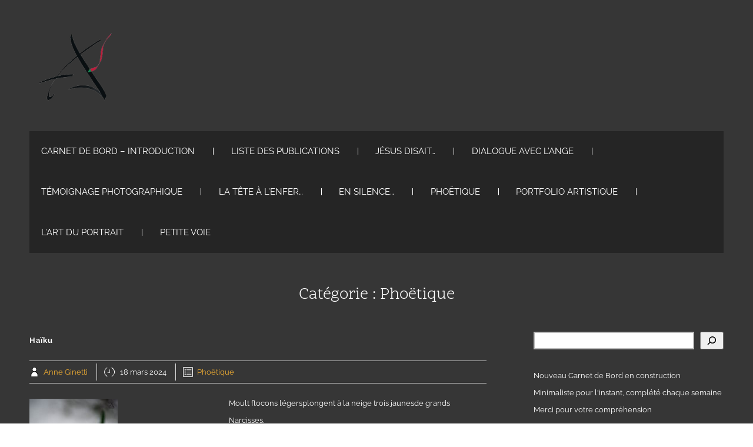

--- FILE ---
content_type: text/html; charset=UTF-8
request_url: https://carnetdebord.photoginetti.com/category/phoetique/
body_size: 16647
content:

<!DOCTYPE html>
<html xmlns="http://www.w3.org/1999/xhtml" lang="fr-FR">
<head>
    <meta http-equiv="Content-Type" content="text/html"  />
    <!-- Mobile Specific Metas ================================================== -->
    <meta name="viewport" content="width=device-width, initial-scale=1, maximum-scale=1"/>

    <link rel="profile" href="http://gmpg.org/xfn/11"/>
    <link rel="pingback" href="https://carnetdebord.photoginetti.com/xmlrpc.php"/>
    <title>Phoëtique &#8211; Carnet de Bord</title>
<meta name='robots' content='noindex, nofollow' />
<link rel='dns-prefetch' href='//fonts-static.group-cdn.one' />
<link rel="alternate" type="application/rss+xml" title="Carnet de Bord &raquo; Flux" href="https://carnetdebord.photoginetti.com/feed/" />
<link rel="alternate" type="application/rss+xml" title="Carnet de Bord &raquo; Flux des commentaires" href="https://carnetdebord.photoginetti.com/comments/feed/" />
<link rel="alternate" type="application/rss+xml" title="Carnet de Bord &raquo; Flux de la catégorie Phoëtique" href="https://carnetdebord.photoginetti.com/category/phoetique/feed/" />
<style id='wp-img-auto-sizes-contain-inline-css' type='text/css'>
img:is([sizes=auto i],[sizes^="auto," i]){contain-intrinsic-size:3000px 1500px}
/*# sourceURL=wp-img-auto-sizes-contain-inline-css */
</style>
<link rel='stylesheet' id='ot-google-fonts-via-onecom-cdn-scope-one-css' href='https://fonts-static.group-cdn.one/fonts/google/scope-one/scope-one.css' type='text/css' media='all' />
<link rel='stylesheet' id='ot-google-fonts-via-onecom-cdn-raleway-css' href='https://fonts-static.group-cdn.one/fonts/google/raleway/raleway.css' type='text/css' media='all' />
<link rel='stylesheet' id='visual-portfolio-css' href='https://usercontent.one/wp/carnetdebord.photoginetti.com/wp-content/plugins/visual-portfolio/build/assets/css/main.css?media=1756802173?ver=1762814849' type='text/css' media='all' />
<link rel='stylesheet' id='fancybox-css' href='https://usercontent.one/wp/carnetdebord.photoginetti.com/wp-content/plugins/visual-portfolio/assets/vendor/fancybox/dist/jquery.fancybox.min.css?ver=3.5.7&media=1756802173' type='text/css' media='all' />
<link rel='stylesheet' id='visual-portfolio-popup-fancybox-css' href='https://usercontent.one/wp/carnetdebord.photoginetti.com/wp-content/plugins/visual-portfolio/build/assets/css/popup-fancybox.css?media=1756802173?ver=1762814849' type='text/css' media='all' />
<style id='visual-portfolio-popup-fancybox-inline-css' type='text/css'>
.vp-fancybox .fancybox-bg { background-color: #262221; }
/*# sourceURL=visual-portfolio-popup-fancybox-inline-css */
</style>
<style id='wp-emoji-styles-inline-css' type='text/css'>

	img.wp-smiley, img.emoji {
		display: inline !important;
		border: none !important;
		box-shadow: none !important;
		height: 1em !important;
		width: 1em !important;
		margin: 0 0.07em !important;
		vertical-align: -0.1em !important;
		background: none !important;
		padding: 0 !important;
	}
/*# sourceURL=wp-emoji-styles-inline-css */
</style>
<style id='wp-block-library-inline-css' type='text/css'>
:root{--wp-block-synced-color:#7a00df;--wp-block-synced-color--rgb:122,0,223;--wp-bound-block-color:var(--wp-block-synced-color);--wp-editor-canvas-background:#ddd;--wp-admin-theme-color:#007cba;--wp-admin-theme-color--rgb:0,124,186;--wp-admin-theme-color-darker-10:#006ba1;--wp-admin-theme-color-darker-10--rgb:0,107,160.5;--wp-admin-theme-color-darker-20:#005a87;--wp-admin-theme-color-darker-20--rgb:0,90,135;--wp-admin-border-width-focus:2px}@media (min-resolution:192dpi){:root{--wp-admin-border-width-focus:1.5px}}.wp-element-button{cursor:pointer}:root .has-very-light-gray-background-color{background-color:#eee}:root .has-very-dark-gray-background-color{background-color:#313131}:root .has-very-light-gray-color{color:#eee}:root .has-very-dark-gray-color{color:#313131}:root .has-vivid-green-cyan-to-vivid-cyan-blue-gradient-background{background:linear-gradient(135deg,#00d084,#0693e3)}:root .has-purple-crush-gradient-background{background:linear-gradient(135deg,#34e2e4,#4721fb 50%,#ab1dfe)}:root .has-hazy-dawn-gradient-background{background:linear-gradient(135deg,#faaca8,#dad0ec)}:root .has-subdued-olive-gradient-background{background:linear-gradient(135deg,#fafae1,#67a671)}:root .has-atomic-cream-gradient-background{background:linear-gradient(135deg,#fdd79a,#004a59)}:root .has-nightshade-gradient-background{background:linear-gradient(135deg,#330968,#31cdcf)}:root .has-midnight-gradient-background{background:linear-gradient(135deg,#020381,#2874fc)}:root{--wp--preset--font-size--normal:16px;--wp--preset--font-size--huge:42px}.has-regular-font-size{font-size:1em}.has-larger-font-size{font-size:2.625em}.has-normal-font-size{font-size:var(--wp--preset--font-size--normal)}.has-huge-font-size{font-size:var(--wp--preset--font-size--huge)}.has-text-align-center{text-align:center}.has-text-align-left{text-align:left}.has-text-align-right{text-align:right}.has-fit-text{white-space:nowrap!important}#end-resizable-editor-section{display:none}.aligncenter{clear:both}.items-justified-left{justify-content:flex-start}.items-justified-center{justify-content:center}.items-justified-right{justify-content:flex-end}.items-justified-space-between{justify-content:space-between}.screen-reader-text{border:0;clip-path:inset(50%);height:1px;margin:-1px;overflow:hidden;padding:0;position:absolute;width:1px;word-wrap:normal!important}.screen-reader-text:focus{background-color:#ddd;clip-path:none;color:#444;display:block;font-size:1em;height:auto;left:5px;line-height:normal;padding:15px 23px 14px;text-decoration:none;top:5px;width:auto;z-index:100000}html :where(.has-border-color){border-style:solid}html :where([style*=border-top-color]){border-top-style:solid}html :where([style*=border-right-color]){border-right-style:solid}html :where([style*=border-bottom-color]){border-bottom-style:solid}html :where([style*=border-left-color]){border-left-style:solid}html :where([style*=border-width]){border-style:solid}html :where([style*=border-top-width]){border-top-style:solid}html :where([style*=border-right-width]){border-right-style:solid}html :where([style*=border-bottom-width]){border-bottom-style:solid}html :where([style*=border-left-width]){border-left-style:solid}html :where(img[class*=wp-image-]){height:auto;max-width:100%}:where(figure){margin:0 0 1em}html :where(.is-position-sticky){--wp-admin--admin-bar--position-offset:var(--wp-admin--admin-bar--height,0px)}@media screen and (max-width:600px){html :where(.is-position-sticky){--wp-admin--admin-bar--position-offset:0px}}

/*# sourceURL=wp-block-library-inline-css */
</style><style id='wp-block-search-inline-css' type='text/css'>
.wp-block-search__button{margin-left:10px;word-break:normal}.wp-block-search__button.has-icon{line-height:0}.wp-block-search__button svg{height:1.25em;min-height:24px;min-width:24px;width:1.25em;fill:currentColor;vertical-align:text-bottom}:where(.wp-block-search__button){border:1px solid #ccc;padding:6px 10px}.wp-block-search__inside-wrapper{display:flex;flex:auto;flex-wrap:nowrap;max-width:100%}.wp-block-search__label{width:100%}.wp-block-search.wp-block-search__button-only .wp-block-search__button{box-sizing:border-box;display:flex;flex-shrink:0;justify-content:center;margin-left:0;max-width:100%}.wp-block-search.wp-block-search__button-only .wp-block-search__inside-wrapper{min-width:0!important;transition-property:width}.wp-block-search.wp-block-search__button-only .wp-block-search__input{flex-basis:100%;transition-duration:.3s}.wp-block-search.wp-block-search__button-only.wp-block-search__searchfield-hidden,.wp-block-search.wp-block-search__button-only.wp-block-search__searchfield-hidden .wp-block-search__inside-wrapper{overflow:hidden}.wp-block-search.wp-block-search__button-only.wp-block-search__searchfield-hidden .wp-block-search__input{border-left-width:0!important;border-right-width:0!important;flex-basis:0;flex-grow:0;margin:0;min-width:0!important;padding-left:0!important;padding-right:0!important;width:0!important}:where(.wp-block-search__input){appearance:none;border:1px solid #949494;flex-grow:1;font-family:inherit;font-size:inherit;font-style:inherit;font-weight:inherit;letter-spacing:inherit;line-height:inherit;margin-left:0;margin-right:0;min-width:3rem;padding:8px;text-decoration:unset!important;text-transform:inherit}:where(.wp-block-search__button-inside .wp-block-search__inside-wrapper){background-color:#fff;border:1px solid #949494;box-sizing:border-box;padding:4px}:where(.wp-block-search__button-inside .wp-block-search__inside-wrapper) .wp-block-search__input{border:none;border-radius:0;padding:0 4px}:where(.wp-block-search__button-inside .wp-block-search__inside-wrapper) .wp-block-search__input:focus{outline:none}:where(.wp-block-search__button-inside .wp-block-search__inside-wrapper) :where(.wp-block-search__button){padding:4px 8px}.wp-block-search.aligncenter .wp-block-search__inside-wrapper{margin:auto}.wp-block[data-align=right] .wp-block-search.wp-block-search__button-only .wp-block-search__inside-wrapper{float:right}
/*# sourceURL=https://carnetdebord.photoginetti.com/wp-includes/blocks/search/style.min.css */
</style>
<style id='wp-block-paragraph-inline-css' type='text/css'>
.is-small-text{font-size:.875em}.is-regular-text{font-size:1em}.is-large-text{font-size:2.25em}.is-larger-text{font-size:3em}.has-drop-cap:not(:focus):first-letter{float:left;font-size:8.4em;font-style:normal;font-weight:100;line-height:.68;margin:.05em .1em 0 0;text-transform:uppercase}body.rtl .has-drop-cap:not(:focus):first-letter{float:none;margin-left:.1em}p.has-drop-cap.has-background{overflow:hidden}:root :where(p.has-background){padding:1.25em 2.375em}:where(p.has-text-color:not(.has-link-color)) a{color:inherit}p.has-text-align-left[style*="writing-mode:vertical-lr"],p.has-text-align-right[style*="writing-mode:vertical-rl"]{rotate:180deg}
/*# sourceURL=https://carnetdebord.photoginetti.com/wp-includes/blocks/paragraph/style.min.css */
</style>
<style id='global-styles-inline-css' type='text/css'>
:root{--wp--preset--aspect-ratio--square: 1;--wp--preset--aspect-ratio--4-3: 4/3;--wp--preset--aspect-ratio--3-4: 3/4;--wp--preset--aspect-ratio--3-2: 3/2;--wp--preset--aspect-ratio--2-3: 2/3;--wp--preset--aspect-ratio--16-9: 16/9;--wp--preset--aspect-ratio--9-16: 9/16;--wp--preset--color--black: #000000;--wp--preset--color--cyan-bluish-gray: #abb8c3;--wp--preset--color--white: #ffffff;--wp--preset--color--pale-pink: #f78da7;--wp--preset--color--vivid-red: #cf2e2e;--wp--preset--color--luminous-vivid-orange: #ff6900;--wp--preset--color--luminous-vivid-amber: #fcb900;--wp--preset--color--light-green-cyan: #7bdcb5;--wp--preset--color--vivid-green-cyan: #00d084;--wp--preset--color--pale-cyan-blue: #8ed1fc;--wp--preset--color--vivid-cyan-blue: #0693e3;--wp--preset--color--vivid-purple: #9b51e0;--wp--preset--gradient--vivid-cyan-blue-to-vivid-purple: linear-gradient(135deg,rgb(6,147,227) 0%,rgb(155,81,224) 100%);--wp--preset--gradient--light-green-cyan-to-vivid-green-cyan: linear-gradient(135deg,rgb(122,220,180) 0%,rgb(0,208,130) 100%);--wp--preset--gradient--luminous-vivid-amber-to-luminous-vivid-orange: linear-gradient(135deg,rgb(252,185,0) 0%,rgb(255,105,0) 100%);--wp--preset--gradient--luminous-vivid-orange-to-vivid-red: linear-gradient(135deg,rgb(255,105,0) 0%,rgb(207,46,46) 100%);--wp--preset--gradient--very-light-gray-to-cyan-bluish-gray: linear-gradient(135deg,rgb(238,238,238) 0%,rgb(169,184,195) 100%);--wp--preset--gradient--cool-to-warm-spectrum: linear-gradient(135deg,rgb(74,234,220) 0%,rgb(151,120,209) 20%,rgb(207,42,186) 40%,rgb(238,44,130) 60%,rgb(251,105,98) 80%,rgb(254,248,76) 100%);--wp--preset--gradient--blush-light-purple: linear-gradient(135deg,rgb(255,206,236) 0%,rgb(152,150,240) 100%);--wp--preset--gradient--blush-bordeaux: linear-gradient(135deg,rgb(254,205,165) 0%,rgb(254,45,45) 50%,rgb(107,0,62) 100%);--wp--preset--gradient--luminous-dusk: linear-gradient(135deg,rgb(255,203,112) 0%,rgb(199,81,192) 50%,rgb(65,88,208) 100%);--wp--preset--gradient--pale-ocean: linear-gradient(135deg,rgb(255,245,203) 0%,rgb(182,227,212) 50%,rgb(51,167,181) 100%);--wp--preset--gradient--electric-grass: linear-gradient(135deg,rgb(202,248,128) 0%,rgb(113,206,126) 100%);--wp--preset--gradient--midnight: linear-gradient(135deg,rgb(2,3,129) 0%,rgb(40,116,252) 100%);--wp--preset--font-size--small: 13px;--wp--preset--font-size--medium: 20px;--wp--preset--font-size--large: 36px;--wp--preset--font-size--x-large: 42px;--wp--preset--spacing--20: 0.44rem;--wp--preset--spacing--30: 0.67rem;--wp--preset--spacing--40: 1rem;--wp--preset--spacing--50: 1.5rem;--wp--preset--spacing--60: 2.25rem;--wp--preset--spacing--70: 3.38rem;--wp--preset--spacing--80: 5.06rem;--wp--preset--shadow--natural: 6px 6px 9px rgba(0, 0, 0, 0.2);--wp--preset--shadow--deep: 12px 12px 50px rgba(0, 0, 0, 0.4);--wp--preset--shadow--sharp: 6px 6px 0px rgba(0, 0, 0, 0.2);--wp--preset--shadow--outlined: 6px 6px 0px -3px rgb(255, 255, 255), 6px 6px rgb(0, 0, 0);--wp--preset--shadow--crisp: 6px 6px 0px rgb(0, 0, 0);}:where(.is-layout-flex){gap: 0.5em;}:where(.is-layout-grid){gap: 0.5em;}body .is-layout-flex{display: flex;}.is-layout-flex{flex-wrap: wrap;align-items: center;}.is-layout-flex > :is(*, div){margin: 0;}body .is-layout-grid{display: grid;}.is-layout-grid > :is(*, div){margin: 0;}:where(.wp-block-columns.is-layout-flex){gap: 2em;}:where(.wp-block-columns.is-layout-grid){gap: 2em;}:where(.wp-block-post-template.is-layout-flex){gap: 1.25em;}:where(.wp-block-post-template.is-layout-grid){gap: 1.25em;}.has-black-color{color: var(--wp--preset--color--black) !important;}.has-cyan-bluish-gray-color{color: var(--wp--preset--color--cyan-bluish-gray) !important;}.has-white-color{color: var(--wp--preset--color--white) !important;}.has-pale-pink-color{color: var(--wp--preset--color--pale-pink) !important;}.has-vivid-red-color{color: var(--wp--preset--color--vivid-red) !important;}.has-luminous-vivid-orange-color{color: var(--wp--preset--color--luminous-vivid-orange) !important;}.has-luminous-vivid-amber-color{color: var(--wp--preset--color--luminous-vivid-amber) !important;}.has-light-green-cyan-color{color: var(--wp--preset--color--light-green-cyan) !important;}.has-vivid-green-cyan-color{color: var(--wp--preset--color--vivid-green-cyan) !important;}.has-pale-cyan-blue-color{color: var(--wp--preset--color--pale-cyan-blue) !important;}.has-vivid-cyan-blue-color{color: var(--wp--preset--color--vivid-cyan-blue) !important;}.has-vivid-purple-color{color: var(--wp--preset--color--vivid-purple) !important;}.has-black-background-color{background-color: var(--wp--preset--color--black) !important;}.has-cyan-bluish-gray-background-color{background-color: var(--wp--preset--color--cyan-bluish-gray) !important;}.has-white-background-color{background-color: var(--wp--preset--color--white) !important;}.has-pale-pink-background-color{background-color: var(--wp--preset--color--pale-pink) !important;}.has-vivid-red-background-color{background-color: var(--wp--preset--color--vivid-red) !important;}.has-luminous-vivid-orange-background-color{background-color: var(--wp--preset--color--luminous-vivid-orange) !important;}.has-luminous-vivid-amber-background-color{background-color: var(--wp--preset--color--luminous-vivid-amber) !important;}.has-light-green-cyan-background-color{background-color: var(--wp--preset--color--light-green-cyan) !important;}.has-vivid-green-cyan-background-color{background-color: var(--wp--preset--color--vivid-green-cyan) !important;}.has-pale-cyan-blue-background-color{background-color: var(--wp--preset--color--pale-cyan-blue) !important;}.has-vivid-cyan-blue-background-color{background-color: var(--wp--preset--color--vivid-cyan-blue) !important;}.has-vivid-purple-background-color{background-color: var(--wp--preset--color--vivid-purple) !important;}.has-black-border-color{border-color: var(--wp--preset--color--black) !important;}.has-cyan-bluish-gray-border-color{border-color: var(--wp--preset--color--cyan-bluish-gray) !important;}.has-white-border-color{border-color: var(--wp--preset--color--white) !important;}.has-pale-pink-border-color{border-color: var(--wp--preset--color--pale-pink) !important;}.has-vivid-red-border-color{border-color: var(--wp--preset--color--vivid-red) !important;}.has-luminous-vivid-orange-border-color{border-color: var(--wp--preset--color--luminous-vivid-orange) !important;}.has-luminous-vivid-amber-border-color{border-color: var(--wp--preset--color--luminous-vivid-amber) !important;}.has-light-green-cyan-border-color{border-color: var(--wp--preset--color--light-green-cyan) !important;}.has-vivid-green-cyan-border-color{border-color: var(--wp--preset--color--vivid-green-cyan) !important;}.has-pale-cyan-blue-border-color{border-color: var(--wp--preset--color--pale-cyan-blue) !important;}.has-vivid-cyan-blue-border-color{border-color: var(--wp--preset--color--vivid-cyan-blue) !important;}.has-vivid-purple-border-color{border-color: var(--wp--preset--color--vivid-purple) !important;}.has-vivid-cyan-blue-to-vivid-purple-gradient-background{background: var(--wp--preset--gradient--vivid-cyan-blue-to-vivid-purple) !important;}.has-light-green-cyan-to-vivid-green-cyan-gradient-background{background: var(--wp--preset--gradient--light-green-cyan-to-vivid-green-cyan) !important;}.has-luminous-vivid-amber-to-luminous-vivid-orange-gradient-background{background: var(--wp--preset--gradient--luminous-vivid-amber-to-luminous-vivid-orange) !important;}.has-luminous-vivid-orange-to-vivid-red-gradient-background{background: var(--wp--preset--gradient--luminous-vivid-orange-to-vivid-red) !important;}.has-very-light-gray-to-cyan-bluish-gray-gradient-background{background: var(--wp--preset--gradient--very-light-gray-to-cyan-bluish-gray) !important;}.has-cool-to-warm-spectrum-gradient-background{background: var(--wp--preset--gradient--cool-to-warm-spectrum) !important;}.has-blush-light-purple-gradient-background{background: var(--wp--preset--gradient--blush-light-purple) !important;}.has-blush-bordeaux-gradient-background{background: var(--wp--preset--gradient--blush-bordeaux) !important;}.has-luminous-dusk-gradient-background{background: var(--wp--preset--gradient--luminous-dusk) !important;}.has-pale-ocean-gradient-background{background: var(--wp--preset--gradient--pale-ocean) !important;}.has-electric-grass-gradient-background{background: var(--wp--preset--gradient--electric-grass) !important;}.has-midnight-gradient-background{background: var(--wp--preset--gradient--midnight) !important;}.has-small-font-size{font-size: var(--wp--preset--font-size--small) !important;}.has-medium-font-size{font-size: var(--wp--preset--font-size--medium) !important;}.has-large-font-size{font-size: var(--wp--preset--font-size--large) !important;}.has-x-large-font-size{font-size: var(--wp--preset--font-size--x-large) !important;}
:where(.wp-block-visual-portfolio-loop.is-layout-flex){gap: 1.25em;}:where(.wp-block-visual-portfolio-loop.is-layout-grid){gap: 1.25em;}
/*# sourceURL=global-styles-inline-css */
</style>

<style id='classic-theme-styles-inline-css' type='text/css'>
/*! This file is auto-generated */
.wp-block-button__link{color:#fff;background-color:#32373c;border-radius:9999px;box-shadow:none;text-decoration:none;padding:calc(.667em + 2px) calc(1.333em + 2px);font-size:1.125em}.wp-block-file__button{background:#32373c;color:#fff;text-decoration:none}
/*# sourceURL=/wp-includes/css/classic-themes.min.css */
</style>
<link rel='stylesheet' id='secure-copy-content-protection-public-css' href='https://usercontent.one/wp/carnetdebord.photoginetti.com/wp-content/plugins/secure-copy-content-protection/public/css/secure-copy-content-protection-public.css?ver=4.9.7&media=1756802173' type='text/css' media='all' />
<link rel='stylesheet' id='artistry-all-css-css' href='https://usercontent.one/wp/carnetdebord.photoginetti.com/wp-content/themes/artistry/assets/min-css/style.min.css?ver=6.9&media=1756802173' type='text/css' media='all' />
<link rel='stylesheet' id='scope-one-google-font-css' href='//fonts-static.group-cdn.one/fonts/google/scope-one/scope-one.css?ver=6.9' type='text/css' media='all' />
<link rel='stylesheet' id='raleway-google-font-css' href='//fonts-static.group-cdn.one/fonts/google/raleway/raleway.css?ver=6.9' type='text/css' media='all' />
<script type="text/javascript" src="https://carnetdebord.photoginetti.com/wp-includes/js/jquery/jquery.min.js?ver=3.7.1" id="jquery-core-js"></script>
<script type="text/javascript" src="https://carnetdebord.photoginetti.com/wp-includes/js/jquery/jquery-migrate.min.js?ver=3.4.1" id="jquery-migrate-js"></script>
<link rel="https://api.w.org/" href="https://carnetdebord.photoginetti.com/wp-json/" /><link rel="alternate" title="JSON" type="application/json" href="https://carnetdebord.photoginetti.com/wp-json/wp/v2/categories/60" /><link rel="EditURI" type="application/rsd+xml" title="RSD" href="https://carnetdebord.photoginetti.com/xmlrpc.php?rsd" />
<meta name="generator" content="WordPress 6.9" />
<style>[class*=" icon-oc-"],[class^=icon-oc-]{speak:none;font-style:normal;font-weight:400;font-variant:normal;text-transform:none;line-height:1;-webkit-font-smoothing:antialiased;-moz-osx-font-smoothing:grayscale}.icon-oc-one-com-white-32px-fill:before{content:"901"}.icon-oc-one-com:before{content:"900"}#one-com-icon,.toplevel_page_onecom-wp .wp-menu-image{speak:none;display:flex;align-items:center;justify-content:center;text-transform:none;line-height:1;-webkit-font-smoothing:antialiased;-moz-osx-font-smoothing:grayscale}.onecom-wp-admin-bar-item>a,.toplevel_page_onecom-wp>.wp-menu-name{font-size:16px;font-weight:400;line-height:1}.toplevel_page_onecom-wp>.wp-menu-name img{width:69px;height:9px;}.wp-submenu-wrap.wp-submenu>.wp-submenu-head>img{width:88px;height:auto}.onecom-wp-admin-bar-item>a img{height:7px!important}.onecom-wp-admin-bar-item>a img,.toplevel_page_onecom-wp>.wp-menu-name img{opacity:.8}.onecom-wp-admin-bar-item.hover>a img,.toplevel_page_onecom-wp.wp-has-current-submenu>.wp-menu-name img,li.opensub>a.toplevel_page_onecom-wp>.wp-menu-name img{opacity:1}#one-com-icon:before,.onecom-wp-admin-bar-item>a:before,.toplevel_page_onecom-wp>.wp-menu-image:before{content:'';position:static!important;background-color:rgba(240,245,250,.4);border-radius:102px;width:18px;height:18px;padding:0!important}.onecom-wp-admin-bar-item>a:before{width:14px;height:14px}.onecom-wp-admin-bar-item.hover>a:before,.toplevel_page_onecom-wp.opensub>a>.wp-menu-image:before,.toplevel_page_onecom-wp.wp-has-current-submenu>.wp-menu-image:before{background-color:#76b82a}.onecom-wp-admin-bar-item>a{display:inline-flex!important;align-items:center;justify-content:center}#one-com-logo-wrapper{font-size:4em}#one-com-icon{vertical-align:middle}.imagify-welcome{display:none !important;}</style><script type='text/javascript'>
/* <![CDATA[ */
var VPData = {"version":"3.4.1","pro":false,"__":{"couldnt_retrieve_vp":"Couldn't retrieve Visual Portfolio ID.","pswp_close":"Fermer (\u00c9chap)","pswp_share":"Partager","pswp_fs":"Ouvrir\/fermer le plein \u00e9cran","pswp_zoom":"Zoomer\/d\u00e9zoomer","pswp_prev":"Pr\u00e9c\u00e9dent (fl\u00e8che gauche)","pswp_next":"Suivant (fl\u00e8che droite)","pswp_share_fb":"Partager sur Facebook","pswp_share_tw":"Tweeter","pswp_share_x":"X","pswp_share_pin":"L\u2019\u00e9pingler","pswp_download":"T\u00e9l\u00e9charger","fancybox_close":"Fermer","fancybox_next":"Suivant","fancybox_prev":"Pr\u00e9c\u00e9dent","fancybox_error":"Le contenu demand\u00e9 ne peut pas \u00eatre charg\u00e9. <br \/> Veuillez r\u00e9essayer ult\u00e9rieurement.","fancybox_play_start":"D\u00e9marrer le diaporama","fancybox_play_stop":"Mettre le diaporama en pause","fancybox_full_screen":"Plein \u00e9cran","fancybox_thumbs":"Miniatures","fancybox_download":"T\u00e9l\u00e9charger","fancybox_share":"Partager","fancybox_zoom":"Zoom"},"settingsPopupGallery":{"enable_on_wordpress_images":true,"vendor":"fancybox","deep_linking":false,"deep_linking_url_to_share_images":false,"show_arrows":true,"show_counter":true,"show_zoom_button":true,"show_fullscreen_button":true,"show_share_button":false,"show_close_button":true,"show_thumbs":true,"show_download_button":false,"show_slideshow":true,"click_to_zoom":true,"restore_focus":true},"screenSizes":[320,576,768,992,1200]};
/* ]]> */
</script>
		<noscript>
			<style type="text/css">
				.vp-portfolio__preloader-wrap{display:none}.vp-portfolio__filter-wrap,.vp-portfolio__items-wrap,.vp-portfolio__pagination-wrap,.vp-portfolio__sort-wrap{opacity:1;visibility:visible}.vp-portfolio__item .vp-portfolio__item-img noscript+img,.vp-portfolio__thumbnails-wrap{display:none}
			</style>
		</noscript>
		<link rel="icon" href="https://usercontent.one/wp/carnetdebord.photoginetti.com/wp-content/uploads/2018/08/LogoGinetti-150x150.png?media=1756802173" sizes="32x32" />
<link rel="icon" href="https://usercontent.one/wp/carnetdebord.photoginetti.com/wp-content/uploads/2018/08/LogoGinetti.png?media=1756802173" sizes="192x192" />
<link rel="apple-touch-icon" href="https://usercontent.one/wp/carnetdebord.photoginetti.com/wp-content/uploads/2018/08/LogoGinetti.png?media=1756802173" />
<meta name="msapplication-TileImage" content="https://usercontent.one/wp/carnetdebord.photoginetti.com/wp-content/uploads/2018/08/LogoGinetti.png?media=1756802173" />
    <style type="text/css">
/* ---- Skin ---- */
	a,
	a.terms-and-conditions-link,
	#primary-nav ul li.current_page_item a, 
	#primary-nav ul li:hover > a,
	.product-price,
	.testimonial cite{
	    color: rgba(241,174,51,1);
	}
	.home-banner .banner-caption h2 {
	    border-color: rgba(241,174,51,1);
	}
	.button,
	#primary-nav ul li ul li:hover> a,
	#sticky_menu li.current_page_item > a,
	.page-numbers:hover, 
	.page-numbers.current, 
	.prev.page-numbers:focus, 
	.prev.page-numbers:hover, 
	.next.page-numbers:focus, 
	.next.page-numbers:hover {
	    background: rgba(241,174,51,1);
	}
	.social-icons.skin-color ul li:hover > a svg *,
	.onecom-webshop-main .focus svg {
	    fill : rgba(241,174,51,1);
	}

	a:hover,
	a.terms-and-conditions-link:hover {
	    color: rgba(241,174,51,0.8);
	}
	.button:hover {
	    background: rgba(241,174,51,0.8);
	}

/* ---- Skin end ---- */

/* ---- Typography ---- */

	body, p {
		 
			font-family : Raleway;
						font-size : 13px;
				}
	h1 {
		 
			font-family : Raleway;
						font-size : 28px;
				}
	h2 {
		 
			font-family : Scope One;
						font-size : 28px;
				}
	h3 {
		 
			font-family : Raleway;
						font-size : 18px;
				}
	h4 {
		 
			font-family : Raleway;
						font-size : 13px;
						font-weight: bold;
						letter-spacing: 0.08em;
				}
	h5 {
		 
			font-family : Raleway;
						font-size : 13px;
						text-transform: uppercase;
				}
	h6 {
		 
			font-family : Raleway;
						font-size : 12px;
				}

	header .site-logo h1 {
		 
			font-family : Raleway;
						font-size : 24px;
						font-weight: 700;
				}

	.button,
	.onecom-webshop-main .button {
		 
			font-family : Raleway;
						font-size : 13px;
				}

	.testimonial blockquote {
		 
			font-family : Scope One;
						font-size : 28px;
				}

	.home-banner .banner-caption h2 {
		 
			font-family : Raleway;
						font-size : 48px;
						line-height : 58px;
				}
	.home-banner .banner-caption {
			
	}

	#primary-nav ul li a {
		 
			font-family : Raleway;
						font-size : 15px;
				
	}

	.copyright,
	.copyright p {
		 
			font-family : Raleway;
						font-size : 13px;
				
	}

/* ---- Typography end ---- */



	/*---- Custom CSS ---- */
	/* Your custom CSS goes here */</style>    </head>

<body class="archive category category-phoetique category-60 wp-custom-logo wp-theme-artistry">
<!-- START master wrapper -->
<div id="wrapper" class="ot-dark-bg">
    <!-- START page wrapper -->
    <div id="page">
        <!-- START header container-->
        <header id="site-header" role="header">
            <div class="container">
                <div class="row">
                    <div class="col-lg-4 col-md-12">
                                                    <!-- START logo container -->
                            <div class="site-logo">
                                <h1 class="site-title">
                                    <a href="https://carnetdebord.photoginetti.com/" rel="home">
                                        <img src="https://usercontent.one/wp/carnetdebord.photoginetti.com/wp-content/uploads/2024/02/Logo©A.Ginetti-08.20232cmb.png?media=1756802173" alt="Carnet de Bord" role="logo" />                                    </a>
                                </h1>
                            </div>
                            <!-- END logo container -->
                                            </div>

                    <div class="col-lg-8 col-md-12 text-right pull-down">
                                            </div>
                </div> <!-- row -->
                <div class="row">
                    <div class="col-md-12 text-center">
                        <div class="mobile-only">
                            <button class="menu-toggle" aria-controls="sticky_menu" aria-expanded="false">Menu</button>
                        </div>
                    </div>
                    <div class="col-md-12">
                        <!-- START nav container -->                       
                        <nav class="nav primary-nav desktop-only" id="primary-nav" role="navigation">
                            <ul id="menu-menu" class="menu"><li id="menu-item-1643" class="menu-item menu-item-type-post_type menu-item-object-page menu-item-home menu-item-1643"><a href="https://carnetdebord.photoginetti.com/">Carnet de Bord – Introduction</a></li>
<li id="menu-item-1644" class="menu-item menu-item-type-post_type menu-item-object-page current_page_parent menu-item-1644"><a href="https://carnetdebord.photoginetti.com/page-des-articles/">Liste des Publications</a></li>
<li id="menu-item-1645" class="menu-item menu-item-type-post_type menu-item-object-page menu-item-1645"><a href="https://carnetdebord.photoginetti.com/jesus-disait/">Jésus disait…</a></li>
<li id="menu-item-1646" class="menu-item menu-item-type-post_type menu-item-object-page menu-item-1646"><a href="https://carnetdebord.photoginetti.com/dialogue-avec-lange/">Dialogue avec l’ange</a></li>
<li id="menu-item-1647" class="menu-item menu-item-type-post_type menu-item-object-page menu-item-1647"><a href="https://carnetdebord.photoginetti.com/temoignage-photographique/">Témoignage PhotoGraphique</a></li>
<li id="menu-item-1648" class="menu-item menu-item-type-post_type menu-item-object-page menu-item-1648"><a href="https://carnetdebord.photoginetti.com/la-tete-a-lenfer/">La tête à l’enfer…</a></li>
<li id="menu-item-1649" class="menu-item menu-item-type-post_type menu-item-object-page menu-item-1649"><a href="https://carnetdebord.photoginetti.com/en-silence/">en silence…</a></li>
<li id="menu-item-2049" class="menu-item menu-item-type-post_type menu-item-object-page menu-item-2049"><a href="https://carnetdebord.photoginetti.com/phoetique/">PHOËTIQUE</a></li>
<li id="menu-item-2228" class="menu-item menu-item-type-post_type menu-item-object-page menu-item-2228"><a href="https://carnetdebord.photoginetti.com/portfolio-artistique/">portfolio artistique</a></li>
<li id="menu-item-2229" class="menu-item menu-item-type-post_type menu-item-object-page menu-item-2229"><a href="https://carnetdebord.photoginetti.com/l-art-du-portrait/">L&#8217;art du Portrait</a></li>
<li id="menu-item-5737" class="menu-item menu-item-type-post_type menu-item-object-page menu-item-5737"><a href="https://carnetdebord.photoginetti.com/petite-voie/">Petite voie</a></li>
</ul>                        </nav>
                        <!-- END nav container -->
                    </div><!-- col -->
                </div><!-- row -->
            </div>
        </header>
        <!-- END nav container -->
<!-- START Page Content -->
<section class="page-content" role="main">
            <div class="container">
            <div class="row text-center justify-center">
                <div class="col-md-12">
                    <header class="entry-title archive-header">
                        <h2>Catégorie : <span>Phoëtique</span></h2>                                            </header>
                </div>
            </div>  
            <div class="row right-sidebar">

                
                                <div class="col-md-8 col-sm-12">
                                    <!-- Blog Content -->
                                    <div class="cpt-listing has-sidebar">


                            <!-- START Single CPT -->
                <article id="post-2065" class="cpt-single-item single-post post-2065 post type-post status-publish format-standard has-post-thumbnail hentry category-phoetique">

                    <div class="row">

                        <!-- CPT Content -->
                        <div class="cpt-content col-md-12 full-width">

                            <!-- CPT Title -->
                            <header class="cpt-title">
                                <h4 class="post-title">Haïku</h4>                            </header>

                            <!-- CPT Metadata -->
                            
    <div class="post-meta" role="contentinfo">
        <ul>
            <!-- Post Author -->
            <li>
                <a class="post-author" href="https://carnetdebord.photoginetti.com/author/mrfreecky/">
                    Anne Ginetti                </a>
            </li>

            <!-- Post Publish & Updated Date & Time -->
            <li>
                <time class="post-date entry-date published updated" datetime="2024-03-18T09:12:36+01:00">18 mars 2024</time>            </li>

            <!-- Post Categories -->
            
                <li class="post-categories">
                    <a href="https://carnetdebord.photoginetti.com/category/phoetique/" rel="category tag">Phoëtique</a>                </li>

            
        </ul>
    </div>
                            <!-- CPT Excerpt -->
                            <div class="cpt-excerpt">
                                <div class="container">
                                    <div class="row">
                                        <!-- CPT Featured Image -->
                                                                                    <div class="cpt-thumb col-md-5">
                                                <a href="https://carnetdebord.photoginetti.com/2024/03/18/haiku-5/">
                                                    <img width="150" height="225" src="https://usercontent.one/wp/carnetdebord.photoginetti.com/wp-content/uploads/2024/03/©Anne-Ginetti-4.21.7619b-e1710183570770.jpg?media=1756802173" class="attachment-post-thumbnail size-post-thumbnail wp-post-image" alt="" decoding="async" />                                                </a>
                                            </div>
                                                                                <div class="col-md-7">
                                            <p>Moult flocons légersplongent à la neige trois jaunesde grands Narcisses.</p>
                                        </div>
                                    </div>
                                </div>
                            </div>

                            <!-- CPT Tags -->
                            
                            <!-- CPT Link -->
                            <div class="row cpt-buttons">
                                <div class="col-md-4 col-sm-12">
                                    <a href="https://carnetdebord.photoginetti.com/2024/03/18/haiku-5/" class="">Read More <span class="dashicons dashicons-arrow-right-alt"></span></a>
                                </div>
                            </div>
                        </div>

                    </div>

                </article>
                <!-- END Single CPT -->
                            <!-- START Single CPT -->
                <article id="post-2079" class="cpt-single-item single-post post-2079 post type-post status-publish format-standard has-post-thumbnail hentry category-phoetique">

                    <div class="row">

                        <!-- CPT Content -->
                        <div class="cpt-content col-md-12 full-width">

                            <!-- CPT Title -->
                            <header class="cpt-title">
                                <h4 class="post-title">Haïku</h4>                            </header>

                            <!-- CPT Metadata -->
                            
    <div class="post-meta" role="contentinfo">
        <ul>
            <!-- Post Author -->
            <li>
                <a class="post-author" href="https://carnetdebord.photoginetti.com/author/mrfreecky/">
                    Anne Ginetti                </a>
            </li>

            <!-- Post Publish & Updated Date & Time -->
            <li>
                <time class="post-date entry-date published" datetime="2024-03-11T20:23:08+01:00" title="">11 mars 2024</time><time class="updated" datetime="2024-03-11T20:23:09+01:00">11 mars 2024</time>            </li>

            <!-- Post Categories -->
            
                <li class="post-categories">
                    <a href="https://carnetdebord.photoginetti.com/category/phoetique/" rel="category tag">Phoëtique</a>                </li>

            
        </ul>
    </div>
                            <!-- CPT Excerpt -->
                            <div class="cpt-excerpt">
                                <div class="container">
                                    <div class="row">
                                        <!-- CPT Featured Image -->
                                                                                    <div class="cpt-thumb col-md-5">
                                                <a href="https://carnetdebord.photoginetti.com/2024/03/11/haiku-4/">
                                                    <img width="150" height="200" src="https://usercontent.one/wp/carnetdebord.photoginetti.com/wp-content/uploads/2024/03/©Anne-Ginetti-DSC07399a-e1710184906287.jpg?media=1756802173" class="attachment-post-thumbnail size-post-thumbnail wp-post-image" alt="" decoding="async" />                                                </a>
                                            </div>
                                                                                <div class="col-md-7">
                                            <p>Un chemin de fleursse jette dans la forêt,blés à ses côtés.</p>
                                        </div>
                                    </div>
                                </div>
                            </div>

                            <!-- CPT Tags -->
                            
                            <!-- CPT Link -->
                            <div class="row cpt-buttons">
                                <div class="col-md-4 col-sm-12">
                                    <a href="https://carnetdebord.photoginetti.com/2024/03/11/haiku-4/" class="">Read More <span class="dashicons dashicons-arrow-right-alt"></span></a>
                                </div>
                            </div>
                        </div>

                    </div>

                </article>
                <!-- END Single CPT -->
                            <!-- START Single CPT -->
                <article id="post-2076" class="cpt-single-item single-post post-2076 post type-post status-publish format-standard has-post-thumbnail hentry category-phoetique">

                    <div class="row">

                        <!-- CPT Content -->
                        <div class="cpt-content col-md-12 full-width">

                            <!-- CPT Title -->
                            <header class="cpt-title">
                                <h4 class="post-title">Haïku</h4>                            </header>

                            <!-- CPT Metadata -->
                            
    <div class="post-meta" role="contentinfo">
        <ul>
            <!-- Post Author -->
            <li>
                <a class="post-author" href="https://carnetdebord.photoginetti.com/author/mrfreecky/">
                    Anne Ginetti                </a>
            </li>

            <!-- Post Publish & Updated Date & Time -->
            <li>
                <time class="post-date entry-date published" datetime="2024-03-11T20:15:42+01:00" title="">11 mars 2024</time><time class="updated" datetime="2024-03-11T20:15:43+01:00">11 mars 2024</time>            </li>

            <!-- Post Categories -->
            
                <li class="post-categories">
                    <a href="https://carnetdebord.photoginetti.com/category/phoetique/" rel="category tag">Phoëtique</a>                </li>

            
        </ul>
    </div>
                            <!-- CPT Excerpt -->
                            <div class="cpt-excerpt">
                                <div class="container">
                                    <div class="row">
                                        <!-- CPT Featured Image -->
                                                                                    <div class="cpt-thumb col-md-5">
                                                <a href="https://carnetdebord.photoginetti.com/2024/03/11/haiku-3/">
                                                    <img width="150" height="101" src="https://usercontent.one/wp/carnetdebord.photoginetti.com/wp-content/uploads/2024/03/©Anne-Ginetti-2005-Brin-dherbeBonne-1-e1710184497533.jpg?media=1756802173" class="attachment-post-thumbnail size-post-thumbnail wp-post-image" alt="" decoding="async" />                                                </a>
                                            </div>
                                                                                <div class="col-md-7">
                                            <p>Trois lignes, Haïku!Comme l&#8217;herbe dans son drap blancsur une plage.</p>
                                        </div>
                                    </div>
                                </div>
                            </div>

                            <!-- CPT Tags -->
                            
                            <!-- CPT Link -->
                            <div class="row cpt-buttons">
                                <div class="col-md-4 col-sm-12">
                                    <a href="https://carnetdebord.photoginetti.com/2024/03/11/haiku-3/" class="">Read More <span class="dashicons dashicons-arrow-right-alt"></span></a>
                                </div>
                            </div>
                        </div>

                    </div>

                </article>
                <!-- END Single CPT -->
                            <!-- START Single CPT -->
                <article id="post-2069" class="cpt-single-item single-post post-2069 post type-post status-publish format-standard has-post-thumbnail hentry category-phoetique">

                    <div class="row">

                        <!-- CPT Content -->
                        <div class="cpt-content col-md-12 full-width">

                            <!-- CPT Title -->
                            <header class="cpt-title">
                                <h4 class="post-title">Haïku</h4>                            </header>

                            <!-- CPT Metadata -->
                            
    <div class="post-meta" role="contentinfo">
        <ul>
            <!-- Post Author -->
            <li>
                <a class="post-author" href="https://carnetdebord.photoginetti.com/author/mrfreecky/">
                    Anne Ginetti                </a>
            </li>

            <!-- Post Publish & Updated Date & Time -->
            <li>
                <time class="post-date entry-date published" datetime="2024-03-11T20:08:14+01:00" title="">11 mars 2024</time><time class="updated" datetime="2024-03-11T20:08:15+01:00">11 mars 2024</time>            </li>

            <!-- Post Categories -->
            
                <li class="post-categories">
                    <a href="https://carnetdebord.photoginetti.com/category/phoetique/" rel="category tag">Phoëtique</a>                </li>

            
        </ul>
    </div>
                            <!-- CPT Excerpt -->
                            <div class="cpt-excerpt">
                                <div class="container">
                                    <div class="row">
                                        <!-- CPT Featured Image -->
                                                                                    <div class="cpt-thumb col-md-5">
                                                <a href="https://carnetdebord.photoginetti.com/2024/03/11/haiku-2/">
                                                    <img width="150" height="150" src="https://usercontent.one/wp/carnetdebord.photoginetti.com/wp-content/uploads/2024/03/©Anne-Ginetti-Tour-66-1-e1710184050752.jpg?media=1756802173" class="attachment-post-thumbnail size-post-thumbnail wp-post-image" alt="" decoding="async" loading="lazy" />                                                </a>
                                            </div>
                                                                                <div class="col-md-7">
                                            <p>Un Trait dort au bois.L&#8217;autre, foulant la neige,trottine vers moi.</p>
                                        </div>
                                    </div>
                                </div>
                            </div>

                            <!-- CPT Tags -->
                            
                            <!-- CPT Link -->
                            <div class="row cpt-buttons">
                                <div class="col-md-4 col-sm-12">
                                    <a href="https://carnetdebord.photoginetti.com/2024/03/11/haiku-2/" class="">Read More <span class="dashicons dashicons-arrow-right-alt"></span></a>
                                </div>
                            </div>
                        </div>

                    </div>

                </article>
                <!-- END Single CPT -->
                            <!-- START Single CPT -->
                <article id="post-2059" class="cpt-single-item single-post post-2059 post type-post status-publish format-standard has-post-thumbnail hentry category-phoetique">

                    <div class="row">

                        <!-- CPT Content -->
                        <div class="cpt-content col-md-12 full-width">

                            <!-- CPT Title -->
                            <header class="cpt-title">
                                <h4 class="post-title">Haïku</h4>                            </header>

                            <!-- CPT Metadata -->
                            
    <div class="post-meta" role="contentinfo">
        <ul>
            <!-- Post Author -->
            <li>
                <a class="post-author" href="https://carnetdebord.photoginetti.com/author/mrfreecky/">
                    Anne Ginetti                </a>
            </li>

            <!-- Post Publish & Updated Date & Time -->
            <li>
                <time class="post-date entry-date published" datetime="2024-03-11T19:41:02+01:00" title="">11 mars 2024</time><time class="updated" datetime="2024-03-11T20:01:15+01:00">11 mars 2024</time>            </li>

            <!-- Post Categories -->
            
                <li class="post-categories">
                    <a href="https://carnetdebord.photoginetti.com/category/phoetique/" rel="category tag">Phoëtique</a>                </li>

            
        </ul>
    </div>
                            <!-- CPT Excerpt -->
                            <div class="cpt-excerpt">
                                <div class="container">
                                    <div class="row">
                                        <!-- CPT Featured Image -->
                                                                                    <div class="cpt-thumb col-md-5">
                                                <a href="https://carnetdebord.photoginetti.com/2024/03/11/haiku/">
                                                    <img width="150" height="100" src="https://usercontent.one/wp/carnetdebord.photoginetti.com/wp-content/uploads/2024/03/©Anne-Ginetti-DSC07245-e1710182613328.jpg?media=1756802173" class="attachment-post-thumbnail size-post-thumbnail wp-post-image" alt="" decoding="async" loading="lazy" />                                                </a>
                                            </div>
                                                                                <div class="col-md-7">
                                            <p>Pris en flagrants sauts,le brocart et les maïsjouent dans un vert d&#8217;eau.</p>
                                        </div>
                                    </div>
                                </div>
                            </div>

                            <!-- CPT Tags -->
                            
                            <!-- CPT Link -->
                            <div class="row cpt-buttons">
                                <div class="col-md-4 col-sm-12">
                                    <a href="https://carnetdebord.photoginetti.com/2024/03/11/haiku/" class="">Read More <span class="dashicons dashicons-arrow-right-alt"></span></a>
                                </div>
                            </div>
                        </div>

                    </div>

                </article>
                <!-- END Single CPT -->
                            <!-- START Single CPT -->
                <article id="post-2052" class="cpt-single-item single-post post-2052 post type-post status-publish format-standard has-post-thumbnail hentry category-phoetique">

                    <div class="row">

                        <!-- CPT Content -->
                        <div class="cpt-content col-md-12 full-width">

                            <!-- CPT Title -->
                            <header class="cpt-title">
                                <h4 class="post-title">33</h4>                            </header>

                            <!-- CPT Metadata -->
                            
    <div class="post-meta" role="contentinfo">
        <ul>
            <!-- Post Author -->
            <li>
                <a class="post-author" href="https://carnetdebord.photoginetti.com/author/mrfreecky/">
                    Anne Ginetti                </a>
            </li>

            <!-- Post Publish & Updated Date & Time -->
            <li>
                <time class="post-date entry-date published" datetime="2024-03-11T19:27:42+01:00" title="">11 mars 2024</time><time class="updated" datetime="2024-03-11T19:53:27+01:00">11 mars 2024</time>            </li>

            <!-- Post Categories -->
            
                <li class="post-categories">
                    <a href="https://carnetdebord.photoginetti.com/category/phoetique/" rel="category tag">Phoëtique</a>                </li>

            
        </ul>
    </div>
                            <!-- CPT Excerpt -->
                            <div class="cpt-excerpt">
                                <div class="container">
                                    <div class="row">
                                        <!-- CPT Featured Image -->
                                                                                    <div class="cpt-thumb col-md-5">
                                                <a href="https://carnetdebord.photoginetti.com/2024/03/11/33/">
                                                    <img width="150" height="151" src="https://usercontent.one/wp/carnetdebord.photoginetti.com/wp-content/uploads/2024/03/©Anne-Ginetti-3165-multi-scaled-e1710183037279.jpg?media=1756802173" class="attachment-post-thumbnail size-post-thumbnail wp-post-image" alt="" decoding="async" loading="lazy" />                                                </a>
                                            </div>
                                                                                <div class="col-md-7">
                                                                                    </div>
                                    </div>
                                </div>
                            </div>

                            <!-- CPT Tags -->
                            
                            <!-- CPT Link -->
                            <div class="row cpt-buttons">
                                <div class="col-md-4 col-sm-12">
                                    <a href="https://carnetdebord.photoginetti.com/2024/03/11/33/" class="">Read More <span class="dashicons dashicons-arrow-right-alt"></span></a>
                                </div>
                            </div>
                        </div>

                    </div>

                </article>
                <!-- END Single CPT -->
            

            <!-- CPT Pagination -->
            <div class="row">
                <div class="col-md-12">
                    <!-- CPT Pagination -->
                                    </div>
            </div>


        </div>                </div>

                                    <!-- Right Sidebar -->
                    <aside class="col-md-4">
                        <div class="sidebar blog_sidebar">
                            <div class="flex-row"><div id="block-6" class="widget widget_block widget_search flex-cloumn side-widget"><form role="search" method="get" action="https://carnetdebord.photoginetti.com/" class="wp-block-search__button-inside wp-block-search__icon-button aligncenter wp-block-search"    ><label class="wp-block-search__label screen-reader-text" for="wp-block-search__input-1" >Rechercher</label><div class="wp-block-search__inside-wrapper" ><input class="wp-block-search__input" id="wp-block-search__input-1" placeholder="" value="" type="search" name="s" required /><button aria-label="Rechercher" class="wp-block-search__button has-icon wp-element-button" type="submit" ><svg class="search-icon" viewBox="0 0 24 24" width="24" height="24">
					<path d="M13 5c-3.3 0-6 2.7-6 6 0 1.4.5 2.7 1.3 3.7l-3.8 3.8 1.1 1.1 3.8-3.8c1 .8 2.3 1.3 3.7 1.3 3.3 0 6-2.7 6-6S16.3 5 13 5zm0 10.5c-2.5 0-4.5-2-4.5-4.5s2-4.5 4.5-4.5 4.5 2 4.5 4.5-2 4.5-4.5 4.5z"></path>
				</svg></button></div></form></div></div><div class="flex-row"><div id="block-20" class="widget widget_block widget_text flex-cloumn side-widget">
<p>Nouveau Carnet de Bord en construction<br>Minimaliste pour l'instant, complété chaque semaine<br>Merci pour votre compréhension</p>
</div></div>
		<div class="flex-row"><div id="recent-posts-2" class="widget widget_recent_entries flex-cloumn side-widget">
		<div class="widget-title"><h4>Articles récents</h4></div>
		<ul>
											<li>
					<a href="https://carnetdebord.photoginetti.com/2025/01/27/le-bienheureux-silence-01-01-2025/">Le bienheureux silence &#8211; 01.01.2025</a>
									</li>
											<li>
					<a href="https://carnetdebord.photoginetti.com/2025/01/27/la-sophia-01-02-2025/">La Sophia &#8211; 01.02.2025</a>
									</li>
											<li>
					<a href="https://carnetdebord.photoginetti.com/2024/03/18/haiku-5/">Haïku</a>
									</li>
											<li>
					<a href="https://carnetdebord.photoginetti.com/2024/03/11/haiku-4/">Haïku</a>
									</li>
											<li>
					<a href="https://carnetdebord.photoginetti.com/2024/03/11/haiku-3/">Haïku</a>
									</li>
					</ul>

		</div></div><div class="flex-row"><div id="categories-2" class="widget widget_categories flex-cloumn side-widget"><div class="widget-title"><h4>Catégories</h4></div>
			<ul>
					<li class="cat-item cat-item-50"><a href="https://carnetdebord.photoginetti.com/category/en-silence/">… en silence…</a>
</li>
	<li class="cat-item cat-item-46"><a href="https://carnetdebord.photoginetti.com/category/dialogue-avec-lange/">Dialogue avec l&#039;ange</a>
</li>
	<li class="cat-item cat-item-47"><a href="https://carnetdebord.photoginetti.com/category/jesus-disait/">Jésus disait…</a>
</li>
	<li class="cat-item cat-item-72"><a href="https://carnetdebord.photoginetti.com/category/petite-voie/">Petite voie</a>
</li>
	<li class="cat-item cat-item-60 current-cat"><a aria-current="page" href="https://carnetdebord.photoginetti.com/category/phoetique/">Phoëtique</a>
</li>
			</ul>

			</div></div>                        </div>
                    </aside>
                
            </div>
        </div>
    </section>




<!-- Footer markup here -->
<footer id="site-footer" role="footer">
                    <div class="footer-widgets background">
            <div class="container">
                <div class="row">
                    <div class="col">
                        <div class="footer-widgets-row">
                            <div class="container">
                                <div class="row flex-row">
                                                                            <div class="flex-column col-md-12">
                                            <div id="block-26" class="widget widget_block widget_text">
<p class="has-text-align-center"><strong><a href="https://photoginetti.com/" data-type="link" data-id="https://photoginetti.com/">RETOUR AU SITE PRINCIPAL</a></strong></p>
</div><div id="block-34" class="widget widget_block widget_text">
<p class="has-text-align-center">Ce <em><strong>CARNET DE BORD</strong></em> est le fruit d'une vie et je l'offre volontiers. N'hésitez pas à le PARTAGER et à ACQUÉRIR DES ŒUVRES afin d'y participer. <br><strong><a href="https://photoginetti.com/tirages-d-art" data-type="link" data-id="https://photoginetti.com/tirages-d-art">TIRAGES D'ART</a></strong>  </p>
</div>                                        </div>
                                                                                                                                            </div>
                            </div>
                        </div>
                    </div>
                </div>
            </div>
        </div>
                <div class="copyright">
            <div class="container">
                <div class="row">
                    <div class="col-md-12">
                        <p><p>Copyright © Anne Ginetti All Rights Reserved.</p></p>
                    </div>
                </div>
            </div>
        </div>
    </footer>

</div>
<!-- end master markup -->
<script type="speculationrules">
{"prefetch":[{"source":"document","where":{"and":[{"href_matches":"/*"},{"not":{"href_matches":["/wp-*.php","/wp-admin/*","/wp-content/uploads/*","/wp-content/*","/wp-content/plugins/*","/wp-content/themes/artistry/*","/*\\?(.+)"]}},{"not":{"selector_matches":"a[rel~=\"nofollow\"]"}},{"not":{"selector_matches":".no-prefetch, .no-prefetch a"}}]},"eagerness":"conservative"}]}
</script>

<div id="ays_tooltip" ><div id="ays_tooltip_block"><pre>©Anne Ginetti info@photoginetti.com</pre>
</div></div>
                    <style>                    	
                        #ays_tooltip,.ays_tooltip_class {
                    		display: none;
                    		position: absolute;
    						z-index: 999999999;
                            background-color: #ffffff;
                            
                            background-repeat: no-repeat;
                            background-position: center center;
                            background-size: cover;
                            opacity:1;
                            border: 1px solid #ffffff;
                            border-radius: 3px;
                            box-shadow: rgba(0,0,0,0) 0px 0px 15px  1px;
                            color: #7c7c7c;
                            padding: 5px 5px;
                            text-transform: none;
							;
                        }
                        
                        #ays_tooltip > *, .ays_tooltip_class > * {
                            color: #7c7c7c;
                            font-size: 12px;
                            letter-spacing:0px;
                        }

                        #ays_tooltip_block {
                            font-size: 12px;
                            backdrop-filter: blur(0px);
                        }

                        @media screen and (max-width: 768px){
                        	#ays_tooltip,.ays_tooltip_class {
                        		font-size: 12px;
                        	}
                        	#ays_tooltip > *, .ays_tooltip_class > * {	                            
	                            font-size: 12px;
	                        }
                        }
                        
                       
                    </style>
                <style>
                    *:not(input):not(textarea)::selection {
                background-color: transparent !important;
                color: inherit !important;
            }

            *:not(input):not(textarea)::-moz-selection {
                background-color: transparent !important;
                color: inherit !important;
            }

        
            </style>
    <script>
            function stopPrntScr() {
                var inpFld = document.createElement("input");
                inpFld.setAttribute("value", "Access Denied");
                inpFld.setAttribute("width", "0");
                inpFld.style.height = "0px";
                inpFld.style.width = "0px";
                inpFld.style.border = "0px";
                document.body.appendChild(inpFld);
                inpFld.select();
                document.execCommand("copy");
                inpFld.remove(inpFld);
            }

            (function ($) {
                'use strict';
                $(function () {
                    let all = $('*').not('script, meta, link, style, noscript, title'),
                        tooltip = $('#ays_tooltip'),
                        tooltipClass = "mouse";
                    if (tooltipClass == "mouse" || tooltipClass == "mouse_first_pos") {
    	                                        $(document).on('mousemove', function (e) {
                            let cordinate_x = e.pageX;
                            let cordinate_y = e.pageY;
                            let windowWidth = $(window).width();
                            if (cordinate_y < tooltip.outerHeight()) {
                                tooltip.css({'top': (cordinate_y + 10) + 'px'});
                            } else {
                                tooltip.css({'top': (cordinate_y - tooltip.outerHeight()) + 'px'});
                            }
                            if (cordinate_x > (windowWidth - tooltip.outerWidth())) {
                                tooltip.css({'left': (cordinate_x - tooltip.outerWidth()) + 'px'});
                            } else {
                                tooltip.css({'left': (cordinate_x + 5) + 'px'});
                            }

                        });
    	                                    } else {
                        tooltip.addClass(tooltipClass);
                    }
    				

    				                    $(document).on('contextmenu', function (e) {
                        let target = $(event.target);
                        let t = e || window.event;
                        let n = t.target || t.srcElement;
                        if (!target.is("") && (!target.is("1") && !target.is("img")) && (!target.is("1") && !target.is("a") && n.parentElement.nodeName !== "A") ) {
                            if (n.nodeName !== "A" ) {
                                show_tooltip(1 );
                                audio_play();
                            }
                            return false;
                        }
                    });
    	            

                                        $(document).on('contextmenu', function (e) {
                        let target = $(event.target);
                        if (target.is("img") || target.is("div.ays_tooltip_class")) {
                            let t = e || window.event;
                            let n = t.target || t.srcElement;
                            if (n.nodeName !== "A") {
                                show_tooltip(1 );
                                audio_play();
                            }
                            return false;
                        }
                    });
                    
    	            
                                        $(document).on('contextmenu', function (e) {
                        let target = $(event.target);
                        let t = e || window.event;
                        let n = t.target || t.srcElement;
                        if (target.is("a") || n.parentElement.nodeName == "A" || target.is("div.ays_tooltip_class")) {
                            show_tooltip(1 );
                            audio_play();
                            return false;
                        }
                    });
                    
    				                    $(document).on('dragstart', function () {
                        let target = $(event.target);
                        if (!target.is("")) {
                            show_tooltip(1 );
                            audio_play();
                            return false;
                        }
                    });
    				
    				
                    $(window).on('keydown', function (event) {
                        var sccp_selObj = window.getSelection();
                        var check_selectors = true;
                        if (!sccp_selObj.rangeCount < 1) {
                            var sccp_selRange = sccp_selObj.getRangeAt(0);
                            var sccp_selection_selector = sccp_selRange.startContainer.parentElement;
                            check_selectors = !$(sccp_selection_selector).is("");
                        }

                        if (check_selectors) {
                            var isOpera = (BrowserDetect.browser === "Opera");

                            var isFirefox = (BrowserDetect.browser === 'Firefox');

                            var isSafari = (BrowserDetect.browser === 'Safari');

                            var isIE = (BrowserDetect.browser === 'Explorer');
                            var isChrome = (BrowserDetect.browser === 'Chrome');
                            var isMozilla = (BrowserDetect.browser === 'Mozilla');

                            if (BrowserDetect.OS === 'Windows') {
        						                                if (isChrome) {
                                    if (((event.ctrlKey && event.shiftKey) && (
                                        event.keyCode === 73 ||
                                        event.keyCode === 74 ||
                                        event.keyCode === 68 ||
                                        event.keyCode === 67))) {
                                        show_tooltip(1);
                                        audio_play();
                                        return false;
                                    }
                                }
                                if (isFirefox) {
                                    if (((event.ctrlKey && event.shiftKey) && (
                                        event.keyCode === 73 ||
                                        event.keyCode === 74 ||
                                        event.keyCode === 67 ||
                                        event.keyCode === 75 ||
                                        event.keyCode === 69)) ||
                                        event.keyCode === 118 ||                                    
                                        (event.keyCode === 112 && event.shiftKey) ||
                                        (event.keyCode === 115 && event.shiftKey) ||
                                        (event.keyCode === 118 && event.shiftKey) ||
                                        (event.keyCode === 120 && event.shiftKey)) {
                                        show_tooltip(1);
                                        audio_play();
                                        return false;
                                    }
                                }
                                if (isOpera) {
                                    if (((event.ctrlKey && event.shiftKey) && (
                                        event.keyCode === 73 ||
                                        event.keyCode === 74 ||
                                        event.keyCode === 67 ||
                                        event.keyCode === 88 ||
                                        event.keyCode === 69))) {
                                        show_tooltip(1);
                                        audio_play();
                                        return false;
                                    }
                                }
                                if (isIE) {
                                    if ((event.keyCode === 123 && event.shiftKey)) {
                                        show_tooltip(1);
                                        audio_play();
                                        return false;
                                    }
                                }                         
                                if (isMozilla) {
                                    if ((event.ctrlKey && event.keyCode === 73) || 
                                        (event.altKey && event.keyCode === 68)) {
                                        show_tooltip(1);
                                        audio_play();
                                        return false;
                                    }
                                }
        						
        						                                if ((event.keyCode === 83 && event.ctrlKey)) {
                                    show_tooltip(1);
                                    audio_play();
                                    return false;
                                }
        						
        						                                if ((event.keyCode === 65 && event.ctrlKey)) {

                                                                            show_tooltip(1);
                                        audio_play();
                                        return false;
                                                                    }
        						
        						                                if (event.keyCode === 67 && event.ctrlKey && !event.shiftKey) {
                                                                            show_tooltip(1);
                                        audio_play();
                                        return false;
                                                                    }
        						
        						                                if ((event.keyCode === 86 && event.ctrlKey)) {
                                                                            show_tooltip(1);
                                        audio_play();
                                        return false;
                                                                    }
        						
        						                                if ((event.keyCode === 88 && event.ctrlKey)) {
                                                                            show_tooltip(1 );
                                        audio_play();
                                        return false;
                                                                    }
        						
        						                                if ((event.keyCode === 85 && event.ctrlKey)) {
                                    show_tooltip(1 );
                                    audio_play();
                                    return false;
                                }
        						
        						
        						
                                
                                
                                                                

                                
                                
                                
                                
                                
                                
        						                                if (event.keyCode === 123 || (event.keyCode === 123 && event.shiftKey)) {
                                    show_tooltip(1);
                                    audio_play();
                                    return false;
                                }
        						                            } else if (BrowserDetect.OS === 'Linux') {
        						                                if (isChrome) {
                                    if (
                                        (
                                            (event.ctrlKey && event.shiftKey) &&
                                            (event.keyCode === 73 ||
                                                event.keyCode === 74 ||
                                                event.keyCode === 67
                                            )
                                        ) ||
                                        (event.ctrlKey && event.keyCode === 85)
                                    ) {
                                        show_tooltip(1);
                                        audio_play();
                                        return false;
                                    }
                                }
                                if (isFirefox) {
                                    if (((event.ctrlKey && event.shiftKey) && (event.keyCode === 73 || event.keyCode === 74 || event.keyCode === 67 || event.keyCode === 75 || event.keyCode === 69)) || event.keyCode === 118 || event.keyCode === 116 || (event.keyCode === 112 && event.shiftKey) || (event.keyCode === 115 && event.shiftKey) || (event.keyCode === 118 && event.shiftKey) || (event.keyCode === 120 && event.shiftKey) || (event.keyCode === 85 && event.ctrlKey)) {
                                        show_tooltip(1);
                                        audio_play();
                                        return false;
                                    }
                                }
                                if (isOpera) {
                                    if (((event.ctrlKey && event.shiftKey) && (event.keyCode === 73 || event.keyCode === 74 || event.keyCode === 67 || event.keyCode === 88 || event.keyCode === 69)) || (event.ctrlKey && event.keyCode === 85)) {
                                        show_tooltip(1);
                                        audio_play();
                                        return false;
                                    }
                                }
        						
        						                                if ((event.keyCode === 83 && event.ctrlKey)) {
                                    show_tooltip(1);
                                    audio_play();
                                    return false;
                                }
        						
        						                                if (event.keyCode === 65 && event.ctrlKey) {
                                                                            show_tooltip(1);
                                        audio_play();
                                        return false;
                                                                    }
        						
        						                                if (event.keyCode === 67 && event.ctrlKey && !event.shiftKey) {
                                                                            show_tooltip(1);
                                        audio_play();
                                        return false;
                                                                    }
        						
        						                                if ((event.keyCode === 86 && event.ctrlKey)) {
                                                                            show_tooltip(1);
                                        audio_play();
                                        return false;
                                                                    }
        						
        						                                if ((event.keyCode === 88 && event.ctrlKey)) {
                                                                            show_tooltip(1);
                                        audio_play();
                                        return false;
                                                                    }
        						
        						                                if ((event.keyCode === 85 && event.ctrlKey)) {
                                    show_tooltip(1 );
                                    audio_play();
                                    return false;
                                }
        						
        						
        						
                                
                                
                                                                

                                
                                
                                
                                
                                
                                
        						                                if (event.keyCode === 123 || (event.keyCode === 123 && event.shiftKey)) {
                                    show_tooltip(1);
                                    audio_play();
                                    return false;
                                }
        						                            } else if (BrowserDetect.OS === 'Mac') {
        						                                if (isChrome || isSafari || isOpera || isFirefox) {
                                    if (event.metaKey && (
                                        event.keyCode === 73 ||
                                        event.keyCode === 74 ||
                                        event.keyCode === 69 ||
                                        event.keyCode === 75)) {
                                        show_tooltip(1);
                                        audio_play();
                                        return false;
                                    }
                                }
        						
        						                                if ((event.keyCode === 83 && event.metaKey)) {
                                    show_tooltip(1);
                                    audio_play();
                                    return false;
                                }
        						
        						                                if ((event.keyCode === 65 && event.metaKey)) {
                                                                            show_tooltip(1);
                                        audio_play();
                                        return false;
                                                                    }
        						
        						                                if ((event.keyCode === 67 && event.metaKey)) {
                                                                            show_tooltip(1);
                                        audio_play();
                                        return false;
                                                                    }
        						
        						                                if ((event.keyCode === 86 && event.metaKey)) {
                                                                            show_tooltip(1);
                                        audio_play();
                                        return false;
                                                                    }
        						
        						                                if ((event.keyCode === 88 && event.metaKey)) {
                                                                            show_tooltip(1);
                                        audio_play();
                                        return false;
                                                                    }
        						
        						                                if ((event.keyCode === 85 && event.metaKey)) {
                                    show_tooltip(1 );
                                    audio_play();
                                    return false;
                                }
        						
        						
        						
                                
                                
                                
                                
                                
                                
                                
                                
                                
        						                                if (event.keyCode === 123) {
                                    show_tooltip(1);
                                    audio_play();
                                    return false;
                                }
        						                            }
                        }
                    });

                    function disableSelection(e) {
                        if (typeof e.onselectstart !== "undefined")
                            e.onselectstart = function () {
                                show_tooltip( );
                                audio_play();
                                return false
                            };
                        else if (typeof e.style.MozUserSelect !== "undefined")
                            e.style.MozUserSelect = "none";
                        else e.onmousedown = function () {
                                show_tooltip();
                                audio_play();
                                return false
                            };
                        e.style.cursor = "default"
                    }

                    var msg_count = 1; 
                    function show_tooltip(mess) {
                        if (mess && msg_count == 1) {
                            if (tooltipClass == 'mouse_first_pos') {
                                if ($('#ays_tooltip2').length > 0) {
                                    $('#ays_tooltip2').remove();
                                }
                                var tooltip2 = tooltip.clone().prop('id','ays_tooltip2').insertBefore(tooltip);
                                $('#ays_tooltip2').addClass('ays_tooltip_class');
                                tooltip2.css({'display': 'table'});
                                $('#ays_tooltip').fadeOut();
                                setTimeout(function () {
                                    tooltip2.remove();
                                }, 2000);
                            }else{
                                tooltip.css({'display': 'table'});
                                setTimeout(function () {
                                    $('#ays_tooltip').fadeOut(1000);
                                }, 2000);
                            }
                        }

                                            }

                    function audio_play(audio) {
                        if (audio) {
                            var audio = document.getElementById("sccp_public_audio");
                            if (audio) {
                                audio.currentTime = 0;
                                audio.play();
                            }

                        }
                    }


                });
            })(jQuery);
            var copyrightText = '';
            var copyrightIncludeUrl = '';
            var copyrightWord = '';
                        
            function copyToClipboard(text) {
                var textarea = document.createElement("textarea");
                textarea.textContent = text;
                textarea.style.position = "fixed";
                document.body.appendChild(textarea);
                textarea.select();
                try {
                    return document.execCommand("cut");
                } catch (ex) {
                    console.warn("Copy to clipboard failed.", ex);
                    return false;
                } finally {
                    document.body.removeChild(textarea);
                }
            }

            function htmlDecode(input) {
              var doc = new DOMParser().parseFromString(input, "text/html");
              return doc.documentElement.textContent;
            }

            var BrowserDetect = {
                init: function () {
                    this.browser = this.searchString(this.dataBrowser) || "An unknown browser";
                    this.version = this.searchVersion(navigator.userAgent) || this.searchVersion(navigator.appVersion) || "an unknown version";
                    this.OS = this.searchString(this.dataOS) || "an unknown OS";
                },
                searchString: function (data) {
                    for (var i = 0; i < data.length; i++) {
                        var dataString = data[i].string;
                        var dataProp = data[i].prop;
                        this.versionSearchString = data[i].versionSearch || data[i].identity;
                        if (dataString) {
                            if (dataString.indexOf(data[i].subString) !== -1) return data[i].identity;
                        } else if (dataProp) return data[i].identity;
                    }
                },
                searchVersion: function (dataString) {
                    var index = dataString.indexOf(this.versionSearchString);
                    if (index === -1) return;
                    return parseFloat(dataString.substring(index + this.versionSearchString.length + 1));
                },
                dataBrowser: [{
                    string: navigator.userAgent,
                    subString: "Chrome",
                    identity: "Chrome"
                }, {
                    string: navigator.userAgent,
                    subString: "OmniWeb",
                    versionSearch: "OmniWeb/",
                    identity: "OmniWeb"
                }, {
                    string: navigator.vendor,
                    subString: "Apple",
                    identity: "Safari",
                    versionSearch: "Version"
                }, {
                    prop: window.opera,
                    identity: "Opera",
                    versionSearch: "Version"
                }, {
                    string: navigator.vendor,
                    subString: "iCab",
                    identity: "iCab"
                }, {
                    string: navigator.vendor,
                    subString: "KDE",
                    identity: "Konqueror"
                }, {
                    string: navigator.userAgent,
                    subString: "Firefox",
                    identity: "Firefox"
                }, {
                    string: navigator.vendor,
                    subString: "Camino",
                    identity: "Camino"
                }, { // for newer Netscapes (6+)
                    string: navigator.userAgent,
                    subString: "Netscape",
                    identity: "Netscape"
                }, {
                    string: navigator.userAgent,
                    subString: "MSIE",
                    identity: "Explorer",
                    versionSearch: "MSIE"
                }, {
                    string: navigator.userAgent,
                    subString: "Gecko",
                    identity: "Mozilla",
                    versionSearch: "rv"
                }, { // for older Netscapes (4-)
                    string: navigator.userAgent,
                    subString: "Mozilla",
                    identity: "Netscape",
                    versionSearch: "Mozilla"
                }],
                dataOS: [{
                    string: navigator.platform,
                    subString: "Win",
                    identity: "Windows"
                }, {
                    string: navigator.platform,
                    subString: "Mac",
                    identity: "Mac"
                }, {
                    string: navigator.userAgent,
                    subString: "iPhone",
                    identity: "iPhone/iPod"
                }, {
                    string: navigator.platform,
                    subString: "Linux",
                    identity: "Linux"
                }]
            };
            BrowserDetect.init();
        // }, false);
    </script>
<script type="text/javascript" id="artistry-js-js-extra">
/* <![CDATA[ */
var one_ajax = {"ajaxurl":"https://carnetdebord.photoginetti.com/wp-admin/admin-ajax.php"};
//# sourceURL=artistry-js-js-extra
/* ]]> */
</script>
<script type="text/javascript" src="https://usercontent.one/wp/carnetdebord.photoginetti.com/wp-content/themes/artistry/assets/min-js/script.min.js?media=1756802173" id="artistry-js-js"></script>
<script type="text/javascript" src="https://usercontent.one/wp/carnetdebord.photoginetti.com/wp-content/plugins/visual-portfolio/build/assets/js/pagination-infinite.js?media=1756802173?ver=50005113e26cd2b547c0" id="visual-portfolio-pagination-infinite-js"></script>
<script type="text/javascript" id="fancybox-js-before">
/* <![CDATA[ */
(function($){
                if (!$) {
                    return;
                }

				function escAttr(text) {
					return text.replace(/&/g, "&amp;")
						.replace(/</g, "&lt;")
						.replace(/>/g, "&gt;")
						.replace(/"/g, "&quot;")
						.replace(/"/g, "&#039;");
				}

				$(document).on("click", "[data-fancybox]", function (e) {
					const $this = $(this);
					const caption = $this.attr("data-caption");

					if (caption) {
						$this.attr("data-caption", escAttr(caption));
					}
				});
            }(window.jQuery));
//# sourceURL=fancybox-js-before
/* ]]> */
</script>
<script type="text/javascript" src="https://usercontent.one/wp/carnetdebord.photoginetti.com/wp-content/plugins/visual-portfolio/assets/vendor/fancybox/dist/jquery.fancybox.min.js?ver=3.5.7&media=1756802173" id="fancybox-js"></script>
<script type="text/javascript" src="https://usercontent.one/wp/carnetdebord.photoginetti.com/wp-content/plugins/visual-portfolio/build/assets/js/popup-gallery.js?media=1756802173?ver=d8bdbaf9556b1bef82b7" id="visual-portfolio-popup-gallery-js"></script>
<script type="text/javascript" src="https://usercontent.one/wp/carnetdebord.photoginetti.com/wp-content/plugins/visual-portfolio/build/assets/js/plugin-fancybox.js?media=1756802173?ver=97f28182bf056b8e3987" id="visual-portfolio-plugin-fancybox-js"></script>
<script id="wp-emoji-settings" type="application/json">
{"baseUrl":"https://s.w.org/images/core/emoji/17.0.2/72x72/","ext":".png","svgUrl":"https://s.w.org/images/core/emoji/17.0.2/svg/","svgExt":".svg","source":{"concatemoji":"https://carnetdebord.photoginetti.com/wp-includes/js/wp-emoji-release.min.js?ver=6.9"}}
</script>
<script type="module">
/* <![CDATA[ */
/*! This file is auto-generated */
const a=JSON.parse(document.getElementById("wp-emoji-settings").textContent),o=(window._wpemojiSettings=a,"wpEmojiSettingsSupports"),s=["flag","emoji"];function i(e){try{var t={supportTests:e,timestamp:(new Date).valueOf()};sessionStorage.setItem(o,JSON.stringify(t))}catch(e){}}function c(e,t,n){e.clearRect(0,0,e.canvas.width,e.canvas.height),e.fillText(t,0,0);t=new Uint32Array(e.getImageData(0,0,e.canvas.width,e.canvas.height).data);e.clearRect(0,0,e.canvas.width,e.canvas.height),e.fillText(n,0,0);const a=new Uint32Array(e.getImageData(0,0,e.canvas.width,e.canvas.height).data);return t.every((e,t)=>e===a[t])}function p(e,t){e.clearRect(0,0,e.canvas.width,e.canvas.height),e.fillText(t,0,0);var n=e.getImageData(16,16,1,1);for(let e=0;e<n.data.length;e++)if(0!==n.data[e])return!1;return!0}function u(e,t,n,a){switch(t){case"flag":return n(e,"\ud83c\udff3\ufe0f\u200d\u26a7\ufe0f","\ud83c\udff3\ufe0f\u200b\u26a7\ufe0f")?!1:!n(e,"\ud83c\udde8\ud83c\uddf6","\ud83c\udde8\u200b\ud83c\uddf6")&&!n(e,"\ud83c\udff4\udb40\udc67\udb40\udc62\udb40\udc65\udb40\udc6e\udb40\udc67\udb40\udc7f","\ud83c\udff4\u200b\udb40\udc67\u200b\udb40\udc62\u200b\udb40\udc65\u200b\udb40\udc6e\u200b\udb40\udc67\u200b\udb40\udc7f");case"emoji":return!a(e,"\ud83e\u1fac8")}return!1}function f(e,t,n,a){let r;const o=(r="undefined"!=typeof WorkerGlobalScope&&self instanceof WorkerGlobalScope?new OffscreenCanvas(300,150):document.createElement("canvas")).getContext("2d",{willReadFrequently:!0}),s=(o.textBaseline="top",o.font="600 32px Arial",{});return e.forEach(e=>{s[e]=t(o,e,n,a)}),s}function r(e){var t=document.createElement("script");t.src=e,t.defer=!0,document.head.appendChild(t)}a.supports={everything:!0,everythingExceptFlag:!0},new Promise(t=>{let n=function(){try{var e=JSON.parse(sessionStorage.getItem(o));if("object"==typeof e&&"number"==typeof e.timestamp&&(new Date).valueOf()<e.timestamp+604800&&"object"==typeof e.supportTests)return e.supportTests}catch(e){}return null}();if(!n){if("undefined"!=typeof Worker&&"undefined"!=typeof OffscreenCanvas&&"undefined"!=typeof URL&&URL.createObjectURL&&"undefined"!=typeof Blob)try{var e="postMessage("+f.toString()+"("+[JSON.stringify(s),u.toString(),c.toString(),p.toString()].join(",")+"));",a=new Blob([e],{type:"text/javascript"});const r=new Worker(URL.createObjectURL(a),{name:"wpTestEmojiSupports"});return void(r.onmessage=e=>{i(n=e.data),r.terminate(),t(n)})}catch(e){}i(n=f(s,u,c,p))}t(n)}).then(e=>{for(const n in e)a.supports[n]=e[n],a.supports.everything=a.supports.everything&&a.supports[n],"flag"!==n&&(a.supports.everythingExceptFlag=a.supports.everythingExceptFlag&&a.supports[n]);var t;a.supports.everythingExceptFlag=a.supports.everythingExceptFlag&&!a.supports.flag,a.supports.everything||((t=a.source||{}).concatemoji?r(t.concatemoji):t.wpemoji&&t.twemoji&&(r(t.twemoji),r(t.wpemoji)))});
//# sourceURL=https://carnetdebord.photoginetti.com/wp-includes/js/wp-emoji-loader.min.js
/* ]]> */
</script>
<script id="ocvars">var ocSiteMeta = {plugins: {"a3e4aa5d9179da09d8af9b6802f861a8": 1,"2c9812363c3c947e61f043af3c9852d0": 1,"b904efd4c2b650207df23db3e5b40c86": 1,"a3fe9dc9824eccbd72b7e5263258ab2c": 1}}</script>
<div id="sticky_menu_wrapper" class="mobile-only">
    <ul id="sticky_menu" class="menu"><li class="menu-item menu-item-type-post_type menu-item-object-page menu-item-home menu-item-1643"><a href="https://carnetdebord.photoginetti.com/">Carnet de Bord – Introduction</a></li>
<li class="menu-item menu-item-type-post_type menu-item-object-page current_page_parent menu-item-1644"><a href="https://carnetdebord.photoginetti.com/page-des-articles/">Liste des Publications</a></li>
<li class="menu-item menu-item-type-post_type menu-item-object-page menu-item-1645"><a href="https://carnetdebord.photoginetti.com/jesus-disait/">Jésus disait…</a></li>
<li class="menu-item menu-item-type-post_type menu-item-object-page menu-item-1646"><a href="https://carnetdebord.photoginetti.com/dialogue-avec-lange/">Dialogue avec l’ange</a></li>
<li class="menu-item menu-item-type-post_type menu-item-object-page menu-item-1647"><a href="https://carnetdebord.photoginetti.com/temoignage-photographique/">Témoignage PhotoGraphique</a></li>
<li class="menu-item menu-item-type-post_type menu-item-object-page menu-item-1648"><a href="https://carnetdebord.photoginetti.com/la-tete-a-lenfer/">La tête à l’enfer…</a></li>
<li class="menu-item menu-item-type-post_type menu-item-object-page menu-item-1649"><a href="https://carnetdebord.photoginetti.com/en-silence/">en silence…</a></li>
<li class="menu-item menu-item-type-post_type menu-item-object-page menu-item-2049"><a href="https://carnetdebord.photoginetti.com/phoetique/">PHOËTIQUE</a></li>
<li class="menu-item menu-item-type-post_type menu-item-object-page menu-item-2228"><a href="https://carnetdebord.photoginetti.com/portfolio-artistique/">portfolio artistique</a></li>
<li class="menu-item menu-item-type-post_type menu-item-object-page menu-item-2229"><a href="https://carnetdebord.photoginetti.com/l-art-du-portrait/">L&#8217;art du Portrait</a></li>
<li class="menu-item menu-item-type-post_type menu-item-object-page menu-item-5737"><a href="https://carnetdebord.photoginetti.com/petite-voie/">Petite voie</a></li>
</ul>    <div class="sticky_menu_collapse">
        <i aria-hidden="true"></i>
    </div>
</div>

</body>
</html>

--- FILE ---
content_type: text/css; charset=utf-8
request_url: https://fonts-static.group-cdn.one/fonts/google/raleway/raleway.css
body_size: 302
content:
/* raleway-100-vietnamese_latin-ext_latin_cyrillic-ext_cyrillic */
@font-face {
  font-family: 'Raleway';
  font-style: normal;
  font-weight: 100;
  src: url('./raleway-100.woff2') format('woff2'), /* Chrome 26+, Opera 23+, Firefox 39+ */
       url('./raleway-100.woff') format('woff'); /* Chrome 6+, Firefox 3.6+, IE 9+, Safari 5.1+ */
}
/* raleway-200-vietnamese_latin-ext_latin_cyrillic-ext_cyrillic */
@font-face {
  font-family: 'Raleway';
  font-style: normal;
  font-weight: 200;
  src: url('./raleway-200.woff2') format('woff2'), /* Chrome 26+, Opera 23+, Firefox 39+ */
       url('./raleway-200.woff') format('woff'); /* Chrome 6+, Firefox 3.6+, IE 9+, Safari 5.1+ */
}
/* raleway-300-vietnamese_latin-ext_latin_cyrillic-ext_cyrillic */
@font-face {
  font-family: 'Raleway';
  font-style: normal;
  font-weight: 300;
  src: url('./raleway-300.woff2') format('woff2'), /* Chrome 26+, Opera 23+, Firefox 39+ */
       url('./raleway-300.woff') format('woff'); /* Chrome 6+, Firefox 3.6+, IE 9+, Safari 5.1+ */
}
/* raleway-regular-vietnamese_latin-ext_latin_cyrillic-ext_cyrillic */
@font-face {
  font-family: 'Raleway';
  font-style: normal;
  font-weight: 400;
  src: url('./raleway-regular.woff2') format('woff2'), /* Chrome 26+, Opera 23+, Firefox 39+ */
       url('./raleway-regular.woff') format('woff'); /* Chrome 6+, Firefox 3.6+, IE 9+, Safari 5.1+ */
}
/* raleway-500-vietnamese_latin-ext_latin_cyrillic-ext_cyrillic */
@font-face {
  font-family: 'Raleway';
  font-style: normal;
  font-weight: 500;
  src: url('./raleway-500.woff2') format('woff2'), /* Chrome 26+, Opera 23+, Firefox 39+ */
       url('./raleway-500.woff') format('woff'); /* Chrome 6+, Firefox 3.6+, IE 9+, Safari 5.1+ */
}
/* raleway-600-vietnamese_latin-ext_latin_cyrillic-ext_cyrillic */
@font-face {
  font-family: 'Raleway';
  font-style: normal;
  font-weight: 600;
  src: url('./raleway-600.woff2') format('woff2'), /* Chrome 26+, Opera 23+, Firefox 39+ */
       url('./raleway-600.woff') format('woff'); /* Chrome 6+, Firefox 3.6+, IE 9+, Safari 5.1+ */
}
/* raleway-700-vietnamese_latin-ext_latin_cyrillic-ext_cyrillic */
@font-face {
  font-family: 'Raleway';
  font-style: normal;
  font-weight: 700;
  src: url('./raleway-700.woff2') format('woff2'), /* Chrome 26+, Opera 23+, Firefox 39+ */
       url('./raleway-700.woff') format('woff'); /* Chrome 6+, Firefox 3.6+, IE 9+, Safari 5.1+ */
}
/* raleway-800-vietnamese_latin-ext_latin_cyrillic-ext_cyrillic */
@font-face {
  font-family: 'Raleway';
  font-style: normal;
  font-weight: 800;
  src: url('./raleway-800.woff2') format('woff2'), /* Chrome 26+, Opera 23+, Firefox 39+ */
       url('./raleway-800.woff') format('woff'); /* Chrome 6+, Firefox 3.6+, IE 9+, Safari 5.1+ */
}
/* raleway-900-vietnamese_latin-ext_latin_cyrillic-ext_cyrillic */
@font-face {
  font-family: 'Raleway';
  font-style: normal;
  font-weight: 900;
  src: url('./raleway-900.woff2') format('woff2'), /* Chrome 26+, Opera 23+, Firefox 39+ */
       url('./raleway-900.woff') format('woff'); /* Chrome 6+, Firefox 3.6+, IE 9+, Safari 5.1+ */
}
/* raleway-100italic-vietnamese_latin-ext_latin_cyrillic-ext_cyrillic */
@font-face {
  font-family: 'Raleway';
  font-style: italic;
  font-weight: 100;
  src: url('./raleway-100italic.woff2') format('woff2'), /* Chrome 26+, Opera 23+, Firefox 39+ */
       url('./raleway-100italic.woff') format('woff'); /* Chrome 6+, Firefox 3.6+, IE 9+, Safari 5.1+ */
}
/* raleway-200italic-vietnamese_latin-ext_latin_cyrillic-ext_cyrillic */
@font-face {
  font-family: 'Raleway';
  font-style: italic;
  font-weight: 200;
  src: url('./raleway-200italic.woff2') format('woff2'), /* Chrome 26+, Opera 23+, Firefox 39+ */
       url('./raleway-200italic.woff') format('woff'); /* Chrome 6+, Firefox 3.6+, IE 9+, Safari 5.1+ */
}
/* raleway-300italic-vietnamese_latin-ext_latin_cyrillic-ext_cyrillic */
@font-face {
  font-family: 'Raleway';
  font-style: italic;
  font-weight: 300;
  src: url('./raleway-300italic.woff2') format('woff2'), /* Chrome 26+, Opera 23+, Firefox 39+ */
       url('./raleway-300italic.woff') format('woff'); /* Chrome 6+, Firefox 3.6+, IE 9+, Safari 5.1+ */
}
/* raleway-italic-vietnamese_latin-ext_latin_cyrillic-ext_cyrillic */
@font-face {
  font-family: 'Raleway';
  font-style: italic;
  font-weight: 400;
  src: url('./raleway-italic.woff2') format('woff2'), /* Chrome 26+, Opera 23+, Firefox 39+ */
       url('./raleway-italic.woff') format('woff'); /* Chrome 6+, Firefox 3.6+, IE 9+, Safari 5.1+ */
}
/* raleway-500italic-vietnamese_latin-ext_latin_cyrillic-ext_cyrillic */
@font-face {
  font-family: 'Raleway';
  font-style: italic;
  font-weight: 500;
  src: url('./raleway-500italic.woff2') format('woff2'), /* Chrome 26+, Opera 23+, Firefox 39+ */
       url('./raleway-500italic.woff') format('woff'); /* Chrome 6+, Firefox 3.6+, IE 9+, Safari 5.1+ */
}
/* raleway-600italic-vietnamese_latin-ext_latin_cyrillic-ext_cyrillic */
@font-face {
  font-family: 'Raleway';
  font-style: italic;
  font-weight: 600;
  src: url('./raleway-600italic.woff2') format('woff2'), /* Chrome 26+, Opera 23+, Firefox 39+ */
       url('./raleway-600italic.woff') format('woff'); /* Chrome 6+, Firefox 3.6+, IE 9+, Safari 5.1+ */
}
/* raleway-700italic-vietnamese_latin-ext_latin_cyrillic-ext_cyrillic */
@font-face {
  font-family: 'Raleway';
  font-style: italic;
  font-weight: 700;
  src: url('./raleway-700italic.woff2') format('woff2'), /* Chrome 26+, Opera 23+, Firefox 39+ */
       url('./raleway-700italic.woff') format('woff'); /* Chrome 6+, Firefox 3.6+, IE 9+, Safari 5.1+ */
}
/* raleway-800italic-vietnamese_latin-ext_latin_cyrillic-ext_cyrillic */
@font-face {
  font-family: 'Raleway';
  font-style: italic;
  font-weight: 800;
  src: url('./raleway-800italic.woff2') format('woff2'), /* Chrome 26+, Opera 23+, Firefox 39+ */
       url('./raleway-800italic.woff') format('woff'); /* Chrome 6+, Firefox 3.6+, IE 9+, Safari 5.1+ */
}
/* raleway-900italic-vietnamese_latin-ext_latin_cyrillic-ext_cyrillic */
@font-face {
  font-family: 'Raleway';
  font-style: italic;
  font-weight: 900;
  src: url('./raleway-900italic.woff2') format('woff2'), /* Chrome 26+, Opera 23+, Firefox 39+ */
       url('./raleway-900italic.woff') format('woff'); /* Chrome 6+, Firefox 3.6+, IE 9+, Safari 5.1+ */
}